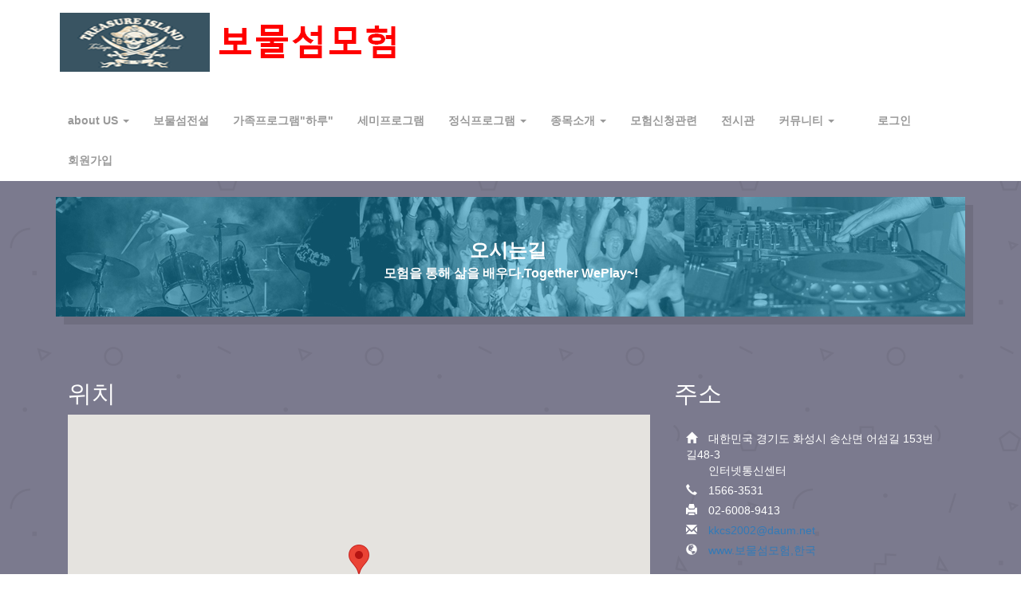

--- FILE ---
content_type: text/html; charset=utf-8
request_url: http://xn--v52bpk37bqzhbm5a.xn--3e0b707e/mod/contact_location.html
body_size: 27160
content:

<!DOCTYPE html>
<html lang="ko">
<head>
<meta charset="UTF-8">
<meta name="robots" content="ALL"> 
<meta http-equiv="Content-Type" content="text/html; charset=UTF-8">
<meta http-equiv="X-UA-Compatible" content="IE=edge" />
<meta name="description" content="000">
<meta name="author" content="000.com">
<meta name="content-language" content="ko">
<meta name="keywords" content="">
<meta name="viewport" content="width=device-width, initial-scale=1.0">
<meta property="og:title" content=""/>
<meta property="og:type" content=""/>
<meta property="og:url" content=""/>
<meta property="og:description" content=""/>
<meta property="og:image" content=""/>

<!-- link canonical -->
<link rel="canonical" href="" />
<!-- title -->
<title>bootstrap theme</title>
<!-- stylesheet -->
<link href='http://fonts.googleapis.com/css?family=Open+Sans+Condensed:300' rel='stylesheet' type='text/css'>
<link href='http://fonts.googleapis.com/css?family=Open+Sans:400italic,400,600italic,600' rel='stylesheet' type='text/css'>
<!-- bootstrap Latest compiled and minified CSS -->
<link rel="stylesheet" href="https://maxcdn.bootstrapcdn.com/bootstrap/3.3.7/css/bootstrap.min.css">
<!-- bootstrap Optional theme -->
<link rel="stylesheet" href="https://maxcdn.bootstrapcdn.com/bootstrap/3.3.7/css/bootstrap-theme.min.css">
<link href="//maxcdn.bootstrapcdn.com/font-awesome/4.4.0/css/font-awesome.min.css" rel="stylesheet">

<!-- Latest compiled and minified CSS -->
<link rel="stylesheet" href="/css/jasny-bootstrap.min.css">
<link rel="stylesheet" href="/css/flexslider.css" type="text/css">
<!-- Favicon -->

<link type="text/css" media="all" rel="stylesheet" href="/css/jquery.tosrus.all.css" />
<link type="text/css" media="all" rel="stylesheet" href="/css/slick.css" />
<link type="text/css" media="all" rel="stylesheet" href="/css/owl.carousel.css" />
<link href="/css/bootstrap-datetimepicker.min.css" rel="stylesheet">
<link type="text/css" rel="stylesheet" href="/css/plugins/slide-in-panel/style.css" />
<script type="text/javascript" src="/js/HuskyEZCreator.js" charset="utf-8"></script>
<link rel="stylesheet" href="/css/custom.css">
<link rel="stylesheet" href="/theme/d/custom.css">
<link rel="stylesheet" href="/skin/custom.css">

<!-- HTML5 shim and Respond.js IE8 support of HTML5 elements and media queries -->
<!--[if lt IE 9]>
<script src="/js/html5shiv.js"></script>
<script src="/js/respond.min.js"></script>
<![endif]-->

<!-- Javascript files -->		

<!--CDN-->
<!-- jQuery -->
<script src="//ajax.googleapis.com/ajax/libs/jquery/1.11.0/jquery.min.js"></script>
<script src="//ajax.googleapis.com/ajax/libs/jqueryui/1.10.4/jquery-ui.min.js"></script>
<!-- BOOTSTRAP Latest compiled and minified JavaScript -->
<script src="https://maxcdn.bootstrapcdn.com/bootstrap/3.3.7/js/bootstrap.min.js"></script>
<!-- for dragging/swiping/pinching, include hammer.js -->
<script type="text/javascript" src="/js/hammer.min.js"></script>
<!-- for scaling UI buttons (for wide websites on small screens), include FlameViewportScale -->
<script type="text/javascript" language="javascript" src="/js/FlameViewportScale.js"></script>
<script type="text/javascript" src="//code.jquery.com/jquery-migrate-1.2.1.min.js"></script>

<script type="text/javascript" charset="utf-8" src="/js/owl.carousel.min.js"></script> 
<script type="text/javascript" charset="utf-8" src="/js/slick.min.js"></script>
<!-- include Tos "R"Us -->
<script type="text/javascript" language="javascript" src="/js/jquery.tosrus.min.all.js"></script>
<!-- webfont -->
<script src="//ajax.googleapis.com/ajax/libs/webfont/1.5.0/webfont.js"></script>
<script type="text/javascript" charset="utf-8" src="/js/bootstrap-datetimepicker.min.js"></script>
<!--에디터-->
<script src="/js/jasny-bootstrap.min.js"></script>
<script src="/js/summernote.min.js"></script>
<link rel="stylesheet" href="/css/summernote.css" type="text/css">
<!--에디터-->

<script type="text/javascript" src="/js/all.js" charset="utf-8"></script>

<script src="/theme/d/custom.js"></script>
<script type="text/javascript">
$(document).ready(function(){
	$('.uneven').slick({
        dots: true,
        speed: 300,
        slidesToShow: 4,
        slidesToScroll: 4,
		slide : 'div'
    });
	$(".slick-track").prop("id","freewall");
	$('.slick-slide').click(function(){
		$('.slider a[data-no="'+$(this).attr('data-no')+'"]').click();
	});
});
</script>
<!--/******************************************************플렉스 슬라이더**********************************************/-->
<script type="text/javascript">
$('#myTab a').click(function (e) {
  e.preventDefault()
  $(this).tab('show')
});
</script>

<script type="text/javascript">
  (function(i,s,o,g,r,a,m){i['GoogleAnalyticsObject']=r;i[r]=i[r]||function(){
  (i[r].q=i[r].q||[]).push(arguments)},i[r].l=1*new Date();a=s.createElement(o),
  m=s.getElementsByTagName(o)[0];a.async=1;a.src=g;m.parentNode.insertBefore(a,m)
  })(window,document,'script','//www.google-analytics.com/analytics.js','ga');

  ga('create', 'UA-52839620-1', 'auto');
  ga('send', 'pageview');

</script></head>
<body class="body-layout">
<!-- Logo & Navigation starts -->
<div class="navbar navbar-inverse navbar-static-top navbar-dh4" role="navigation">
    <div class="container">
		<div class="navbar-header">
			<button type="button" class="navbar-toggle" data-toggle="collapse" data-target=".navbar-collapse">
			<span class="sr-only">Toggle navigation</span>
			<span class="icon-bar"></span>
			<span class="icon-bar"></span>
			<span class="icon-bar"></span>
			</button>
			<a class="navbar-brand" href="/"><img alt="LOGO" src="/skin/img/logo/logo_201805051525467374.png" class="img-responsive"></a>
		</div>
		<div class="collapse navbar-collapse">
			<ul class="nav navbar-nav navbar-right">
			<li id='m-13' class='dropdown'>
<a href='#' target='_self' class='m-13 dropdown-toggle' data-toggle='dropdown'>about US <b class='caret'></b></a>
<ul class='dropdown-menu m-13_sub'>
<li class='sub_link'><a href='/skin/page/tiintroduce.html' target='_self' class='m-13' >보물섬모험소개</a></li>
<li class='sub_link'><a href='/skin/page/nadrihistory.html' target='_self' class='m-13' >회사안내</a></li>
<li class='sub_link'><a href='/skin/page/facilities.html' target='_self' class='m-13' >시설</a></li>
</ul>
</li>
<li id='m-1'><a href='/skin/page/legend.html' target='_self' class='m-1' >보물섬전설</a></li>
<li id='m-16'><a href='/skin/page/aday.html' target='_self' class='m-16' >가족프로그램"하루"</a></li>
<li id='m-14'><a href='/skin/page/semi.html' target='_self' class='m-14' >세미프로그램</a></li>
<li id='m-4' class='dropdown'>
<a href='#' target='_self' class='m-4 dropdown-toggle' data-toggle='dropdown'>정식프로그램 <b class='caret'></b></a>
<ul class='dropdown-menu m-4_sub'>
<li class='sub_link'><a href='/skin/page/stepone.html' target='_self' class='m-4' >스텝1(첫번째단계)</a></li>
<li class='sub_link'><a href='/skin/page/steptwo.html' target='_self' class='m-4' >스텝2(두번째단계)</a></li>
<li class='sub_link'><a href='/skin/page/lastmission.html' target='_self' class='m-4' >라스트미션(세번째단계)</a></li>
</ul>
</li>
<li id='m-5' class='dropdown'>
<a href='#' target='_self' class='m-5 dropdown-toggle' data-toggle='dropdown'>종목소개 <b class='caret'></b></a>
<ul class='dropdown-menu m-5_sub'>
<li class='sub_link'><a href='/skin/page/physical.html' target='_self' class='m-5' >기초체력</a></li>
<li class='sub_link'><a href='/skin/page/survival.html' target='_self' class='m-5' >생존법</a></li>
</ul>
</li>
<li id='m-10'><a href='/skin/page/request.html' target='_self' class='m-10' >모험신청관련</a></li>
<li id='m-15'><a href='/skin/page/exhibithall.html' target='_self' class='m-15' >전시관</a></li>
<li id='m-9' class='dropdown'>
<a href='#' target='_self' class='m-9 dropdown-toggle' data-toggle='dropdown'>커뮤니티 <b class='caret'></b></a>
<ul class='dropdown-menu m-9_sub'>
<li class='sub_link'><a href='/bbs/bbs/?bbs_no=5' target='_self' class='m-9' value='img_bbs_no=5'>공지사항</a></li>
<li class='sub_link'><a href='/mod/contact_mail.html' target='_self' class='m-9' >메일문의</a></li>
<li class='sub_link'><a href='/bbs/bbs/?bbs_no=4' target='_self' class='m-9' value='img_bbs_no=4'>블로그</a></li>
<li class='sub_link'><a href='/bbs/img_bbs/?img_bbs_no=1' target='_self' class='m-9' value='img_bbs_no=1'>갤러리</a></li>
<li class='sub_link'><a href='/mod/contact_location.html' target='_self' class='m-9' >오시는 길</a></li>
</ul>
</li>
			<li class="divider-vertical"></li>
			<li><a href='/login.php?rq_url=%2Fmod%2Fcontact_location.html'>로그인</a></li><li><a href='/join.php?rq_url=%2Fmod%2Fcontact_location.html'>회원가입</a></li>						</ul>
		</div>
    </div>
</div>
<div class="container sub-layout">
<!-- Menu End -->
<!-- Body -->
<script>
$(document).ready(function() {
    $("form").append('<input type="hidden" name="csrf_token" value="73b098fa7546ade350fb99080bbcbf264a651e06285d5366192443a6a6013649"/>');
});
</script>
    
<!-- body header -->
<div class="contact-location-layout">
<br>
<div class="panel panel-default non-radius custom-title custom-back6 ">
  <div class="panel-body">
	<h3> <span class="font_color"><span> <strong>오시는길&nbsp;<br><small style="font-weight: bold;">모험을 통해 삶을 배우다.Together WePlay~!</small></strong></span> </span></h3>
  </div>
</div>
<br><br><!-- body header -->
 
<script src="https://maps.googleapis.com/maps/api/js?language=ko&key="></script>
<script type="text/javascript">
    function initialize() {
	// Googel map Latitude, Longitude
	var latlng = new google.maps.LatLng(37.243721, 126.652245);

	var myOptions = {
		zoom: 16,
		center: latlng,
		mapTypeId: google.maps.MapTypeId.ROADMAP
	};

	var map = new google.maps.Map(document.getElementById("map_canvas"), myOptions);

	var marker = new google.maps.Marker({
		position: latlng,
		map: map,
		title: "Location"
	});

	// Create Map
	geocoder = new google.maps.Geocoder();
	geocoder.geocode({'latLng': latlng}, function(results, status) {
		if (status == google.maps.GeocoderStatus.OK) {
			if (results[0]) {
				var address_nm = results[0].formatted_address;
				document.getElementById('map_addr').innerHTML = address_nm;
			}
		}
	});
    }
$(window).load(function(){
    initialize();
});
</script>
<div class="col-sm-8">
        <h2>위치</h2>
        <div class="panel-body" id="map_canvas" style="width:100%; height:400px"></div>
        <div class="panel-footer" id="map_addr"></div>
</div>
<div class="col-sm-4">
        <h2>주소</h2>
        <div class="panel-body contact">
                <p><i class="glyphicon glyphicon-home"></i> 대한민국 경기도 화성시 송산면 어섬길 153번길48-3<br/>&nbsp;&nbsp;&nbsp;&nbsp;&nbsp;&nbsp;&nbsp;인터넷통신센터</p>
                <p><i class="glyphicon glyphicon-earphone"></i> 1566-3531</p>
                <p><i class="glyphicon glyphicon-print"></i> 02-6008-9413</p>
                <p><i class="glyphicon glyphicon-envelope"></i> <a href="mailto:kkcs2002@daum.net">kkcs2002@daum.net</a></p>
                <p><i class="glyphicon glyphicon-globe"></i> <a href="http://www.보물섬모험,한국">www.보물섬모험,한국</a></p>
        </div>
</div>
<style>
.contact .glyphicon {
	margin-right: 10px;
}
</style>
<p>&nbsp;</p><script src="/js/plugin/jquery.validate.js"></script>
<script type="text/javascript">
$(function() {
	$("#mailForm").validate();
});
</script>
</div>

</div><!-- Modal -->
<div class="modal" id="img_sum_modal" tabindex="-1" aria-hidden="true" style="display: none;">

                <input type="hidden" class="now_img" value="1">
        <div id="" class="modal-content_img_view" style="width:100%;background-color:#000000;margin:0">
            <center>
                <input type="hidden" class="img_bbs_no">
                <!-- Slide Image -->
                <table class="images_sum_main_table" style="background-color:#FFFFFF;text-align: center">
                    <tr>
                        <td>
                            <img class="images_sum_main" src="" style="margin:4px 10px" alt="main images">
                            <br>
                            <table width="100%"><tr><td width="50%"></td><td><a class="pre_img" href="#" style="color:#000000;"><span class="glyphicon glyphicon-chevron-left"></span></a></td>
			    <td><a class="" href="#" data-dismiss="modal" style="color:#000000;"><span class="glyphicon glyphicon-remove-sign btn-lg"></span></a></td>
			    <td><a class="next_img" href="#"><span class="glyphicon glyphicon-chevron-right" style="color:#000000;"></span></a></td><td width="50%"></td></tr></table>
                        </td>
                    </tr>
                </table>
            </center>


                <a class="carousel-control left pre_img" href="#"><span class="glyphicon glyphicon-chevron-left"></span></a>
                <a class="carousel-control right next_img" href="#"><span class="glyphicon glyphicon-chevron-right"></span></a>

               
    </div>
</div>
<!-- Modal -->
<script type="text/javascript">
    $(".dh-front-gallery .col-md-3 a.thumbnail").height($(".dh-front-gallery .col-md-3 a.thumbnail").width()*0.7);
    $(".pull-center.dh-popup").css("left",($(window).width()-$(".pull-center.dh-popup").width())/2);
    $(window).resize(function(){
    $(".dh-front-gallery .col-md-3 a.thumbnail").height($(".dh-front-gallery .col-md-3 a.thumbnail").width()*0.7);
	$(".pull-center.dh-popup").css("left",($(window).width()-$(".pull-center.dh-popup").width())/2);
    });
    
    $(".intro-widgetbox .col-xs-3 a.thumbnail").height($(".intro-widgetbox .col-xs-3 a.thumbnail").width()*0.7);
    $(".pull-center.dh-popup").css("left",($(window).width()-$(".pull-center.dh-popup").width())/2);
    $(window).resize(function(){
    $(".intro-widgetbox .col-xs-3 a.thumbnail").height($(".intro-widgetbox .col-xs-3 a.thumbnail").width()*0.7);
	$(".pull-center.dh-popup").css("left",($(window).width()-$(".pull-center.dh-popup").width())/2);
    });

	function sendFile(file,editor,welEditable) {
	    data = new FormData();
	    data.append("file", file);
	    $.ajax({
		data: data,
		type: "POST",
		url: "/saveimage.php",
		cache: false,
		contentType: false,
		processData: false,
		success: function(url) {
			editor.insertImage(welEditable, url);
		}
	    });
	}

    $.ajax({
		type: "get",
		url: "/imggallery.php",
		data: "img_bbs_no=4&page_no="+$(".now_page").val(),
		success: function(msg){
				$(".images_sum").html(msg);
		}
	});
    $(".pre_page").click(function(){
        if($(".now_page").val()!=1){
            var im_page_no = $(".now_page").val();
            im_page_no--;
            $(".now_page").val(im_page_no);
            $.ajax({
                type: "get",
                url: "/imggallery.php",
                data: "img_bbs_no=4&page_no="+$(".now_page").val(),
                success: function(msg){
                        $(".images_sum").html(msg);
                }
            });
        }
    });
    $(".next_page").click(function(){
        var im_page_no = $(".now_page").val();
        im_page_no++;
        $(".now_page").val(im_page_no);
        $.ajax({
            type: "get",
            url: "/imggallery.php",
            data: "img_bbs_no=4&page_no="+$(".now_page").val(),
            success: function(msg){
                    $(".images_sum").html(msg);
            }
        });
    });
    
    
    
    $(".pre_img").click(function(){
        var im_page_no = $(".now_img").val();
        im_page_no--;
        $(".now_page").val(im_page_no);
        $.ajax({
            type: "get",
            url: "/imggallery.php",
            data: "img_bbs_no="+$(".img_bbs_no").val()+"&mode=pre&img_no="+$(".now_img").val()+"&page_no="+$(".now_page").val(),
            success: function(msg){
                
                $(".pre_img").css("display","none");
                $(".next_img").css("display","none");
                var msg_arr = msg.split("as12gf");
                $(".images_sum_main").attr("src",msg_arr[1]);
                $(".now_img").val(msg_arr[0]);
                $(".images_sum_main").css("height","");
                $(".images_sum_main").css("width","");
                if($(".images_sum_main").height()*$(window).width()>=$(".images_sum_main").width()*$(window).height()){
                    $(".images_sum_main").css("height",$(window).height()-20);
                }else{
                    $(".images_sum_main").css("width",$(window).width()-60);
                }
                $(".images_sum_main_table").css("margin-top",($(".modal-content_img_view").height()-$(".images_sum_main").height()-40)/2+"px");
                $(".pre_img").css("display","block");
                $(".next_img").css("display","block");

            }
        });
    });
    $(".next_img").click(function(){
        var im_page_no = $(".now_img").val();
        im_page_no++;
        $(".now_page").val(im_page_no);
        $.ajax({
            type: "get",
            url: "/imggallery.php",
            data: "img_bbs_no="+$(".img_bbs_no").val()+"&mode=next&img_no="+$(".now_img").val()+"&page_no="+$(".now_page").val(),
            success: function(msg){
                $(".pre_img").css("display","none");
                $(".next_img").css("display","none");
                var msg_arr = msg.split("as12gf");
                $(".images_sum_main").attr("src",msg_arr[1]);
                $(".now_img").val(msg_arr[0]);
                $(".images_sum_main").css("height","");
                $(".images_sum_main").css("width","");
                if($(".images_sum_main").height()*$(window).width()>=$(".images_sum_main").width()*$(window).height()){
                    $(".images_sum_main").css("height",$(window).height()-20);
                }else{
                    $(".images_sum_main").css("width",$(window).width()-60);
                }
                $(".images_sum_main_table").css("margin-top",($(".modal-content_img_view").height()-$(".images_sum_main").height()-40)/2+"px");
                $(".pre_img").css("display","block");
                $(".next_img").css("display","block");
            }
        });
    });

    
    
    
    function ch_main_img(img_bbs_no,data_no,src){
        $(".images_sum_main").css("max-height",$(window).height()-50);
        $(".modal-content_img_view").css("height",$(window).height());
        $(".pre_img").css("display","none");
        $(".next_img").css("display","none");
        if(data_no==$(".first_img").val()){
            $(".pre_img").css("display","none");
        }
        $(".img_bbs_no").val(img_bbs_no);
        $(".now_img").val(data_no);
        $(".images_sum_main").attr("src",src);
        $("#img_sum_modal").show();
        $(".images_sum_main").css("height","");
        $(".images_sum_main").css("width","");
        if($(".images_sum_main").height()*$(window).width()>=$(".images_sum_main").width()*$(window).height()){
            $(".images_sum_main").css("height",$(window).height()-20);
        }else{
            $(".images_sum_main").css("width",$(window).width()-60);
        }
        $(".images_sum_main_table").css("margin-top",($(".modal-content_img_view").height()-$(".images_sum_main").height()-40)/2+"px");
        $(".pre_img").css("display","block");
        $(".next_img").css("display","block");
    }

    
    $(window).resize(function(){
        $(".images_sum_main").css("height","");
        $(".images_sum_main").css("width","");
        if($(".images_sum_main").height()*$(window).width()>=$(".images_sum_main").width()*$(window).height()){
            $(".images_sum_main").css("height",$(window).height()-20);
        }else{
            $(".images_sum_main").css("width",$(window).width()-40);
        }
        $(".images_sum_main_table").css("margin-top",($(".modal-content_img_view").height()-$(".images_sum_main").height()-40)/2+"px");
        $(".images_sum_main").css("max-height",$(window).height()-60);
        $(".modal-content_img_view").css("height",$(window).height());
    });

</script>


<script type="text/javascript" language="javascript">

	$(window).load(function(){
		setTimeout(function(){
			$(".uneven div div div").height($(".uneven div div div").width()*0.7);
			$(".slick-list.draggable").height($(".uneven div div div").height+2);
			$(".slick-track").height($(".uneven div div div").width()*0.7);
		},300);
    });

    $(window).resize(function(){
		$(".uneven div div div").height($(".uneven div div div").width()*0.7);
		$(".slick-list.draggable").height($(".uneven div div div").height+2);
		$(".slick-track").height($(".uneven div div div").width()*0.7);
    });


//jQuery(function( $ ) {
	$(document).ready(function(){
    $('#freewall a').tosrus({
		caption    : {
			add        : true
		},
		slides    : {
			load        : 'near-visible'
		},
		wrapper    : {
		   classes    : "img-border"
		},
		infinite : true,
	});
    
});
</script></div>
<div class="container footer-social-layout">
	<div class="row">
    <div class="col-lg-12 text-center warning socialArea">
        <a href="#" target="_blank"><button class="btn btn-link"><img src="/img/facebook.png" height="30px" alt="facebook" title="facebook"></button></a>        <a href="https://www.instagram.com/bomulseom3/" target="_blank"><button class="btn btn-link"><img src="/img/google+.png" height="30px" alt="google+" title="google+"></button></a>                <!--<a href="#" target="_blank"><button class="btn btn-link"><img src="/img/kakaotalk.jpg" height="30px" alt="kakaotalk" title="kakaotalk"></button></a>-->
        <a href="#" target="_blank"><button class="btn btn-link"><img src="/img/kastory.png" height="30px" alt="kakaostory" title="kakaostory"></button></a>                                    </div>
</div>
		</div>
</div>
</div>


	<!--사이트맵 v4-->
    <div class='panel-group sitemap4-toggle' id='accordionsitemap1'>
      <div class='panel panel-default'>
	<div class='panel-heading'>
	  <h4 class='panel-title'>
	    <a class='accordion-toggle' href='#collapseOne' data-toggle='collapse' data-parent='#accordionsitemap1' style='display:block'>
	      <i class='fa fa-share-alt'></i> SITE MAP
	    </a>
	  </h4>
	</div>
	<div class='panel-collapse collapse' id='collapseOne'>
	  <div class='panel-body'>
    <div class='menu row sitemap4'>
		<div class='menu-category list-group'>
<div class='menu-category-name list-group-item sitemap4-title'><a href='#' target='_self' class='m-13'>about US</a></div>
<a href='/skin/page/tiintroduce.html' target='_self' class='m-13 menu-item list-group-item sitemap4-list' '> 보물섬모험소개 </a>
<a href='/skin/page/nadrihistory.html' target='_self' class='m-13 menu-item list-group-item sitemap4-list' '> 회사안내 </a>
<a href='/skin/page/facilities.html' target='_self' class='m-13 menu-item list-group-item sitemap4-list' '> 시설 </a>
</div>
<div class='menu-category list-group'><div class='menu-category-name list-group-item sitemap4-title'><a href='/skin/page/legend.html' target='_self' class='m-1'>보물섬전설</a></div></div>
<div class='menu-category list-group'><div class='menu-category-name list-group-item sitemap4-title'><a href='/skin/page/aday.html' target='_self' class='m-16'>가족프로그램"하루"</a></div></div>
<div class='menu-category list-group'><div class='menu-category-name list-group-item sitemap4-title'><a href='/skin/page/semi.html' target='_self' class='m-14'>세미프로그램</a></div></div>
<div class='menu-category list-group'>
<div class='menu-category-name list-group-item sitemap4-title'><a href='#' target='_self' class='m-4'>정식프로그램</a></div>
<a href='/skin/page/stepone.html' target='_self' class='m-4 menu-item list-group-item sitemap4-list' '> 스텝1(첫번째단계) </a>
<a href='/skin/page/steptwo.html' target='_self' class='m-4 menu-item list-group-item sitemap4-list' '> 스텝2(두번째단계) </a>
<a href='/skin/page/lastmission.html' target='_self' class='m-4 menu-item list-group-item sitemap4-list' '> 라스트미션(세번째단계) </a>
</div>
<div class='menu-category list-group'>
<div class='menu-category-name list-group-item sitemap4-title'><a href='#' target='_self' class='m-5'>종목소개</a></div>
<a href='/skin/page/physical.html' target='_self' class='m-5 menu-item list-group-item sitemap4-list' '> 기초체력 </a>
<a href='/skin/page/survival.html' target='_self' class='m-5 menu-item list-group-item sitemap4-list' '> 생존법 </a>
</div>
<div class='menu-category list-group'><div class='menu-category-name list-group-item sitemap4-title'><a href='/skin/page/request.html' target='_self' class='m-10'>모험신청관련</a></div></div>
<div class='menu-category list-group'><div class='menu-category-name list-group-item sitemap4-title'><a href='/skin/page/exhibithall.html' target='_self' class='m-15'>전시관</a></div></div>
<div class='menu-category list-group'>
<div class='menu-category-name list-group-item sitemap4-title'><a href='#' target='_self' class='m-9'>커뮤니티</a></div>
<a href='/bbs/bbs/?bbs_no=5' target='_self' class='m-9 menu-item list-group-item sitemap4-list' value='img_bbs_no=5''> 공지사항 </a>
<a href='/mod/contact_mail.html' target='_self' class='m-9 menu-item list-group-item sitemap4-list' '> 메일문의 </a>
<a href='/bbs/bbs/?bbs_no=4' target='_self' class='m-9 menu-item list-group-item sitemap4-list' value='img_bbs_no=4''> 블로그 </a>
<a href='/bbs/img_bbs/?img_bbs_no=1' target='_self' class='m-9 menu-item list-group-item sitemap4-list' value='img_bbs_no=1''> 갤러리 </a>
<a href='/mod/contact_location.html' target='_self' class='m-9 menu-item list-group-item sitemap4-list' '> 오시는 길 </a>
</div>
    </div>

	</div>
      </div>

    </div>
    </div>

    <!--사이트맵 v4 END-->
	</div></div></div>
<!-- Body End -->

</div>
<!-- Footer -->
<div style="margin:10px 0;"></div>

<div class="footer_copy">
    <div class="col-lg-12 text-center">
    <p>Copyright(c) 2018 <strong>보물섬모험.한국</strong><br>
나들이정보 Company Inc. T1566-3531 F:02- 6008-9413 이메일 kkcs2002@daum.net,</p>
회사명:나들이정보 ,사업자 : 134-28-87401, 통신판매업신고 : 제2013-경기안산-0446<br>     powered by <strong>나들이정보</strong>    </div>
</div>
<!-- Javascript files -->
		
<!-- Dropdown menu -->
<script src="/js/ddlevelsmenu.js"></script>
<!-- CaroFredSel -->
<script src="/js/jquery.carouFredSel-6.2.1-packed.js"></script> 
<!-- Countdown -->
<script src="/js/jquery.countdown.min.js"></script>      
<!-- Filter for support page -->
<script src="/js/filter.js"></script>
<!-- Isotope -->
<script src="/js/isotope.js"></script>
<!-- HTML5 shim and Respond.js IE8 support of HTML5 elements and media queries -->
<!--[if lt IE 9]>
<script src="/bs/assets/js/html5shiv.js"></script>
<script src="/bs/assets/js/respond.min.js"></script>
<![endif]-->

<!-- JavaScript -->
</body>
</html>

--- FILE ---
content_type: text/css
request_url: http://xn--v52bpk37bqzhbm5a.xn--3e0b707e/css/plugins/slide-in-panel/style.css
body_size: 7907
content:
/* -------------------------------- 

Primary style

-------------------------------- */
.cd-panel *::after, .cd-panel *::before {
  -webkit-box-sizing: border-box;
  -moz-box-sizing: border-box;
  box-sizing: border-box;
  content: '';
}
.cd-panel *::after, .cd-panel *::before {
    content: '';
}
/* -------------------------------- 

Main components 

-------------------------------- */

.cd-main-content {
  text-align: center;
}
.cd-main-content h1 {
  font-size: 20px;
  font-size: 1.25rem;
  color: #64788c;
  padding: 4em 0;
}
.cd-main-content .cd-btn {
  position: relative;
  display: inline-block;
  font-weight: bold;
}
.no-touch .cd-main-content {
  box-shadow: inset 0 1px 0 rgba(255, 255, 255, 0.5), 0 0 20px rgba(0, 0, 0, 0.3);
}
@media only screen and (min-width: 1170px) {
  .cd-main-content h1 {
    font-size: 32px;
    font-size: 2rem;
  }
}

.cd-panel {
  position: fixed;
  top: 0;
  left: 0;
  height: 100%;
  width: 100%;
  visibility: hidden;
  -webkit-transition: visibility 0s 0.6s;
  -moz-transition: visibility 0s 0.6s;
  transition: visibility 0s 0.6s;
}
.cd-panel::after {
  /* overlay layer */
  position: absolute;
  top: 0;
  left: 0;
  width: 100%;
  height: 100%;
  background: transparent;
  cursor: pointer;
  -webkit-transition: background 0.3s 0.3s;
  -moz-transition: background 0.3s 0.3s;
  transition: background 0.3s 0.3s;
}
.cd-panel.is-visible {
  visibility: visible;
  -webkit-transition: visibility 0s 0s;
  -moz-transition: visibility 0s 0s;
  transition: visibility 0s 0s;
}
.cd-panel.is-visible::after {
  background: rgba(0, 0, 0, 0.6);
  -webkit-transition: background 0.3s 0s;
  -moz-transition: background 0.3s 0s;
  transition: background 0.3s 0s;
}
.cd-panel.is-visible .cd-panel-close::before {
  -webkit-animation: cd-close-1 0.6s 0.3s;
  -moz-animation: cd-close-1 0.6s 0.3s;
  animation: cd-close-1 0.6s 0.3s;
}
.cd-panel.is-visible .cd-panel-close::after {
  -webkit-animation: cd-close-2 0.6s 0.3s;
  -moz-animation: cd-close-2 0.6s 0.3s;
  animation: cd-close-2 0.6s 0.3s;
}

@-webkit-keyframes cd-close-1 {
  0%, 50% {
    -webkit-transform: rotate(0);
  }
  100% {
    -webkit-transform: rotate(45deg);
  }
}
@-moz-keyframes cd-close-1 {
  0%, 50% {
    -moz-transform: rotate(0);
  }
  100% {
    -moz-transform: rotate(45deg);
  }
}
@keyframes cd-close-1 {
  0%, 50% {
    -webkit-transform: rotate(0);
    -moz-transform: rotate(0);
    -ms-transform: rotate(0);
    -o-transform: rotate(0);
    transform: rotate(0);
  }
  100% {
    -webkit-transform: rotate(45deg);
    -moz-transform: rotate(45deg);
    -ms-transform: rotate(45deg);
    -o-transform: rotate(45deg);
    transform: rotate(45deg);
  }
}
@-webkit-keyframes cd-close-2 {
  0%, 50% {
    -webkit-transform: rotate(0);
  }
  100% {
    -webkit-transform: rotate(-45deg);
  }
}
@-moz-keyframes cd-close-2 {
  0%, 50% {
    -moz-transform: rotate(0);
  }
  100% {
    -moz-transform: rotate(-45deg);
  }
}
@keyframes cd-close-2 {
  0%, 50% {
    -webkit-transform: rotate(0);
    -moz-transform: rotate(0);
    -ms-transform: rotate(0);
    -o-transform: rotate(0);
    transform: rotate(0);
  }
  100% {
    -webkit-transform: rotate(-45deg);
    -moz-transform: rotate(-45deg);
    -ms-transform: rotate(-45deg);
    -o-transform: rotate(-45deg);
    transform: rotate(-45deg);
  }
}
.cd-panel-header {
  position: fixed;
  width: 90%;
  height: 50px;
  line-height: 50px;
  background: rgba(255, 255, 255, 0.96);
  z-index: 2;
  box-shadow: 0 1px 1px rgba(0, 0, 0, 0.08);
  -webkit-transition: top 0.3s 0s;
  -moz-transition: top 0.3s 0s;
  transition: top 0.3s 0s;
}
.cd-panel-header h1 {
  font-weight: bold;
  color: #89ba2c;
  padding-left: 5%;
}
.from-right .cd-panel-header, .from-left .cd-panel-header {
  top: -50px;
}
.from-right .cd-panel-header {
  right: 0;
}
.from-left .cd-panel-header {
  left: 0;
}
.is-visible .cd-panel-header {
  top: 0;
  -webkit-transition: top 0.3s 0.3s;
  -moz-transition: top 0.3s 0.3s;
  transition: top 0.3s 0.3s;
}
@media only screen and (min-width: 768px) {
  .cd-panel-header {
    width: 70%;
  }
}
@media only screen and (min-width: 1170px) {
  .cd-panel-header {
    width: 50%;
  }
}

.cd-panel-close {
  position: absolute;
  top: 0;
  right: 0;
  height: 100%;
  width: 60px;
  /* image replacement */
  display: inline-block;
  overflow: hidden;
  text-indent: 100%;
  white-space: nowrap;
}
.cd-panel-close::before, .cd-panel-close::after {
  /* close icon created in CSS */
  position: absolute;
  top: 22px;
  left: 20px;
  height: 3px;
  width: 20px;
  background-color: #424f5c;
  /* this fixes a bug where pseudo elements are slighty off position */
  -webkit-backface-visibility: hidden;
  backface-visibility: hidden;
}
.cd-panel-close::before {
  -webkit-transform: rotate(45deg);
  -moz-transform: rotate(45deg);
  -ms-transform: rotate(45deg);
  -o-transform: rotate(45deg);
  transform: rotate(45deg);
}
.cd-panel-close::after {
  -webkit-transform: rotate(-45deg);
  -moz-transform: rotate(-45deg);
  -ms-transform: rotate(-45deg);
  -o-transform: rotate(-45deg);
  transform: rotate(-45deg);
}
.no-touch .cd-panel-close:hover {
  background-color: #424f5c;
}
.no-touch .cd-panel-close:hover::before, .no-touch .cd-panel-close:hover::after {
  background-color: #ffffff;
  -webkit-transition-property: -webkit-transform;
  -moz-transition-property: -moz-transform;
  transition-property: transform;
  -webkit-transition-duration: 0.3s;
  -moz-transition-duration: 0.3s;
  transition-duration: 0.3s;
}
.no-touch .cd-panel-close:hover::before {
  -webkit-transform: rotate(220deg);
  -moz-transform: rotate(220deg);
  -ms-transform: rotate(220deg);
  -o-transform: rotate(220deg);
  transform: rotate(220deg);
}
.no-touch .cd-panel-close:hover::after {
  -webkit-transform: rotate(135deg);
  -moz-transform: rotate(135deg);
  -ms-transform: rotate(135deg);
  -o-transform: rotate(135deg);
  transform: rotate(135deg);
}

.cd-panel-container {
  position: fixed;
  width: 90%;
  height: 100%;
  top: 0;
  background: #dbe2e9;
  z-index: 1;
  -webkit-transition-property: -webkit-transform;
  -moz-transition-property: -moz-transform;
  transition-property: transform;
  -webkit-transition-duration: 0.3s;
  -moz-transition-duration: 0.3s;
  transition-duration: 0.3s;
  -webkit-transition-delay: 0.3s;
  -moz-transition-delay: 0.3s;
  transition-delay: 0.3s;
}
.from-right .cd-panel-container {
  right: 0;
  -webkit-transform: translate3d(100%, 0, 0);
  -moz-transform: translate3d(100%, 0, 0);
  -ms-transform: translate3d(100%, 0, 0);
  -o-transform: translate3d(100%, 0, 0);
  transform: translate3d(100%, 0, 0);
}
.from-left .cd-panel-container {
  left: 0;
  -webkit-transform: translate3d(-100%, 0, 0);
  -moz-transform: translate3d(-100%, 0, 0);
  -ms-transform: translate3d(-100%, 0, 0);
  -o-transform: translate3d(-100%, 0, 0);
  transform: translate3d(-100%, 0, 0);
}
.is-visible .cd-panel-container {
  -webkit-transform: translate3d(0, 0, 0);
  -moz-transform: translate3d(0, 0, 0);
  -ms-transform: translate3d(0, 0, 0);
  -o-transform: translate3d(0, 0, 0);
  transform: translate3d(0, 0, 0);
  -webkit-transition-delay: 0s;
  -moz-transition-delay: 0s;
  transition-delay: 0s;
}
@media only screen and (min-width: 768px) {
  .cd-panel-container {
    width: 70%;
  }
}
@media only screen and (min-width: 1170px) {
  .cd-panel-container {
    width: 50%;
  }
}

.cd-panel-content {
  position: absolute;
  top: 0;
  left: 0;
  width: 100%;
  height: 100%;
  padding: 70px 5%;
  overflow: auto;
  /* smooth scrolling on touch devices */
  -webkit-overflow-scrolling: touch;
}
.cd-panel-content p {
  font-size: 14px;
  font-size: 0.875rem;
  color: #424f5c;
  line-height: 1.4;
  margin: 2em 0;
}
.cd-panel-content p:first-of-type {
  margin-top: 0;
}
@media only screen and (min-width: 768px) {
  .cd-panel-content p {
    font-size: 16px;
    font-size: 1rem;
    line-height: 1.6;
  }
}


--- FILE ---
content_type: text/css
request_url: http://xn--v52bpk37bqzhbm5a.xn--3e0b707e/theme/d/custom.css
body_size: 1024
content:
/************모바일일경우 슬라이드 폰트사이즈 줄임*************/
@media screen and (max-width:768px) {

.flex-caption>.intro-text{font-size:0.8em;}
.flex-caption>.intro-title{display:none;}
  }

/************모바일일경우 슬라이드 폰트사이즈 줄임 END*************/
.flexslider{
    border:0;
}

/** 구글 번역기 일반 메뉴 **/

.google_translate_div {
    z-index: 100;
    border: none;
    min-height:0;
    height: auto;
    border-radius: 0px;
    right: 0px;
    left: 0px;
}
.google_translate_div > .container {
    height: auto;
    min-height: 36px;
    margin-top:5px;
    margin-bottom:5px;
}

.cancle_trans {
    height: 15px;
    width: 15px;
    margin: 5px;
    border:none;
    background-image:url('https://translate.googleapis.com/translate_static/img/te_ctrl3.gif');
    background-position:-28px 0px;
    display: none;
}
/** 구글 번역기 일반 메뉴 END **/

.navbar-brand {
    display: block;
    height: auto;
}

--- FILE ---
content_type: text/css
request_url: http://xn--v52bpk37bqzhbm5a.xn--3e0b707e/skin/custom.css
body_size: 7794
content:
body {background:url("/skin/img/bg_body.gif") repeat; font-family:"맑은 고딕","Malgun Gothic","Helvetica Neue", Helvetica, Arial, sans-serif !important;}
h1,h2,h3,h4,h5,h6 {font-family:"맑은 고딕","Malgun Gothic","Helvetica Neue", Helvetica, Arial, sans-serif !important; color:#fff;}
.navbar-inverse .divider-vertical {border-color:#fff;}
.navbar-inverse .navbar-toggle .icon-bar {background-color: #333;}
.navbar-inverse .navbar-toggle:hover, .navbar-inverse .navbar-toggle:focus {background:#fff;}
.bg_opacity1 {height:260px; background: rgba(229, 92, 176, 0.7);            
  filter:progid:DXImageTransform.Microsoft.gradient(startColorstr=#70e55cb0,endColorstr=#70e55cb0); zoom: 1;}
.bg_opacity2 {height:260px; background: rgba(189, 128, 52, 0.7);            
  filter:progid:DXImageTransform.Microsoft.gradient(startColorstr=#70bd8034,endColorstr=#70bd8034); zoom: 1;}
.bg_opacity1 a,.bg_opacity2 a {display:block; height:100%; }
.add_img1 {height:260px; padding:0 !important; background:url("/skin/img/bg_add_img1.png") no-repeat 50% 50%; background-size:cover;}
.add_img2 {height:260px; padding:0 !important; background:url("/skin/img/bg_add_img2.png") no-repeat 50% 50%; background-size:cover;}
.tit {display:block; padding-top:100px; font-size:28px; font-weight:800; color:#fff; text-align:center;}
.tit_tx {display:block; font-size:20px; color:#fff; text-align:center;}
.ico_ov {padding:0 !important; background:#ffffff; text-align:center;}
.ico_ov i {font-size:50px; color:#9d9da7;}
.ico_ov2 {background:#ececec;}
.ico_ov:hover {background:#2f2f38;}
.ico_ov:hover i {color:#fff;}
.ico_ov a {display:block; padding:28px 0;} 
.ico_ov p {margin-top:10px; color:#8a8a93;}

.sitemap4-toggle {margin:30px auto 30px;}
.navbar-inverse .navbar-nav > li > a:hover {color:#646373;}
.dropdown-menu > li > a:hover {background:#fff;} 
.navbar-nav {margin-top:15px;}
.intro-boardbox h4 {color:#fff; font-weight:800;}
.intro-boardbox h4 i {color:#fff;}
.flexslider {border:0; border-radius:0; background:none; box-shadow: 10px 10px 0px rgba(0,0,0,0.1); -moz-box-shadow: 10px 10px 0px rgba(0,0,0,0.1); -webkit-box-shadow: 10px 10px 0px rgba(0,0,0,0.1);}
.bg_shadow {overflow:hidden; box-shadow: 10px 10px 0px rgba(0,0,0,0.1); -moz-box-shadow: 10px 10px 0px rgba(0,0,0,0.1); -webkit-box-shadow: 10px 10px 0px rgba(0,0,0,0.1);}
.footer_copy p {margin:10px 0;}
.footer_copy .text-center {padding:0 0 10px 0 !important;}
.footer_copy .text-center > br {display:none;}
.navbar-inverse .navbar-nav>li>a {font-weight:800; text-shadow:none;}

.custom-back6 {background:url("/skin/img/bg_sub_top.jpg") no-repeat; border:none; box-shadow: 10px 10px 0px rgba(0,0,0,0.1); -moz-box-shadow: 10px 10px 0px rgba(0,0,0,0.1); -webkit-box-shadow: 10px 10px 0px rgba(0,0,0,0.1);}
.custom-back6 .panel-body {padding:34px 15px !important;}
.custom-back6 h3 {text-align:center;}
.custom-back6 h3 span strong,.custom-back6 h3 span strong small {color:#fff;}

.dh-front-blog>.col-md-4>.thumbnail,.dh-front-blog>.col-md-4>.thumbnail>a.blogthumb {border:none;}
.about_tit span {font-size:25px; font-weight:800; color:#ed6e28;}
.form-group label {color:#fff;}
.thumbs h5 {color:#292f33;}
.dh-board table td,.dh-board table a {color:#fff;}
.dh-board table td {background:none !important;}
.dhb-txt-box h5 em {color:#333;}

.contact p {color:#fff;}
.music_info {margin-bottom:15px;}
.music_info img {margin:0 auto; }
.info_tit p {color:#fff;}
.info_tit  .info_tx {font-size:35px; font-weight:800; color:#f6fb57; line-height:1.2;}
.info_tit  .info_tx1 {font-size:35px; font-weight:800; color:#fb59ea; line-height:1.2;}

.tb_program,.tb_program1 {border: 1px solid #ccc;}
.tb_program th {width:50%;}
.tb_program th,.tb_program td,.tb_program1 th,.tb_program1 td {color:#fff; background: rgba(238, 238, 238, 0.7);
filter: progid:DXImageTransform.Microsoft.gradient(startColorstr=#70eeeeee,endColorstr=#70eeeeee); zoom: 1;}
.tb_program td,.tb_program1 td  {border-bottom: 1px solid #ccc; background: rgba(255, 255, 255, 0.5); filter: progid:DXImageTransform.Microsoft.gradient(startColorstr=#50ffffff,endColorstr=#50ffffff); zoom: 1;}
.form-horizontal .col-md-1 {color:#fff;}
.fa.fa-calendar {color:#fff !important;}
.dh-board {color:#fff;}
.dh-board>.table-hover,.dh-view-box>.row>.page-header {border-top-color:#fff;}
.table-striped th {color:#000;}




/*================================ Basic CSS ===============================================*/
/*상단 메뉴 설정 시작*/
.navbar-inverse{
	background:#ffffff;     /*배경 색*/
	border-color:#ffffff;         /*테두리 색*/
	padding:0px 0px 0px 0px;      /*내부 여백*/
	margin:0px 0px 0px 0px;       /*외부 여백*/
}
/*상단 메뉴 설정 끝*/

/*상단 메뉴 로고 시작*/
.navbar-brand img {
	padding-top: 10px;
}
/*상단 메뉴 로고 끝*/

/* 상단 메인 메뉴 설정 시작*/
.navbar-inverse .navbar-nav > li > a{
	background-color:#fff;	      /*배경 색*/
	color:#999999;                /*텍스트 색*/
	font-size:14px;               /*텍스트 크기*/
	padding:15px 15px 15px 15px;  /*내부 여백*/
	margin:0px 0px 0px 0px;       /*외부 여백*/
}
/* 상단 메인 메뉴 설정 끝*/

/* 상단 서브 메뉴 설정 시작*/
.dropdown-menu > li > a{
	background-color:#ffffff;     /*배경 색*/
	color:#333333;                /*텍스트 색*/
	padding:0px 0px 0px 0px;      /*내부 여백*/
	margin:3px 20px 3px 20px;       /*외부 여백*/
	font-size:14px;
}
/* 상단 서브 메뉴 설정 끝*/

/* 하단 카피라이트 설정 시작*/
body > .navbar-fixed-bottom .text-center{
	background:#ffffff;           /*배경 색*/
	color:#999999;                /*텍스트 색*/
	font-size:14px;               /*텍스트 크기*/
	padding:0px 0px 0px 0px;      /*내부 여백*/
	margin:0px 0px 0px 0px;       /*외부 여백*/
	text-align:center;            /*텍스트 정렬*/
}
.footer_copy .text-center{
	background-color:#ffffff;     /*배경 색*/
	color:#999999;                /*텍스트 색*/
	font-size:14px;               /*텍스트 크기*/
	padding:0px 0px 0px 0px;      /*내부 여백*/
	margin:0px 0px 0px 0px;       /*외부 여백*/
	text-align:center;            /*텍스트 정렬*/
}
/* 하단 카피라이트 설정 끝*/

/*인트로 텍스트 설정 시작*/
h1.intro_span{
	background-color:none;        /*배경 색*/
	color:#ffffff;                /*텍스트 색*/
	font-size:36px;               /*텍스트 크기*/
	padding:0px 0px 0px 0px;      /*내부 여백*/
	margin:10px 10px 10px 10px;   /*외부 여백*/
}

p.intro_span{
	background-color:none;        /*배경 색*/
	color:#ffffff;                /*텍스트 색*/
	font-size:14px;               /*텍스트 크기*/
	padding:0px 0px 0px 0px;      /*내부 여백*/
	margin:10px 10px 10px 10px;   /*외부 여백*/
}

.flex-caption span.intro-title{
	background:none;        /*배경 색*/
	color:#ffffff;                /*텍스트 색*/
	font-size:36px;               /*텍스트 크기*/
	padding:0px 0px 0px 0px;      /*내부 여백*/
	margin:10px 10px 10px 10px;   /*외부 여백*/
}
.flex-caption span.intro-text{
	background:none;        /*배경 색*/
	color:#ffffff;                /*텍스트 색*/
	font-size:14px;               /*텍스트 크기*/
	padding:0px 0px 0px 0px;      /*내부 여백*/
	margin:10px 10px 10px 10px;   /*외부 여백*/
}
/*인트로 텍스트 설정 끝*/
/*================================ Basic CSS ===============================================*/
.navbar-inverse .navbar-nav > li > a:hover, .navbar-inverse .navbar-nav > li > a:focus {
    background-color: #fff;
    color: #333333;
}




















--- FILE ---
content_type: text/css
request_url: http://xn--v52bpk37bqzhbm5a.xn--3e0b707e/css/summernote.css
body_size: 13189
content:
@font-face{font-family:"summernote";font-style:normal;font-weight:normal;src:url("font/summernote.eot?546c01739436985e5a21a8cb325521f3");src:url("font/summernote.eot?#iefix") format("embedded-opentype"),url("font/summernote.woff?546c01739436985e5a21a8cb325521f3") format("woff"),url("font/summernote.ttf?546c01739436985e5a21a8cb325521f3") format("truetype")}[class^="note-icon-"]:before,[class*=" note-icon-"]:before{display:inline-block;font:normal normal normal 14px summernote;font-size:inherit;-webkit-font-smoothing:antialiased;text-decoration:inherit;text-rendering:auto;text-transform:none;vertical-align:middle;speak:none;-moz-osx-font-smoothing:grayscale}.note-icon-align-center:before{content:"\f101"}.note-icon-align-indent:before{content:"\f102"}.note-icon-align-justify:before{content:"\f103"}.note-icon-align-left:before{content:"\f104"}.note-icon-align-outdent:before{content:"\f105"}.note-icon-align-right:before{content:"\f106"}.note-icon-align:before{content:"\f107"}.note-icon-arrows-alt:before{content:"\f108"}.note-icon-bold:before{content:"\f109"}.note-icon-caret:before{content:"\f10a"}.note-icon-chain-broken:before{content:"\f10b"}.note-icon-circle:before{content:"\f10c"}.note-icon-close:before{content:"\f10d"}.note-icon-code:before{content:"\f10e"}.note-icon-eraser:before{content:"\f10f"}.note-icon-font:before{content:"\f110"}.note-icon-frame:before{content:"\f111"}.note-icon-italic:before{content:"\f112"}.note-icon-link:before{content:"\f113"}.note-icon-magic:before{content:"\f114"}.note-icon-menu-check:before{content:"\f115"}.note-icon-minus:before{content:"\f116"}.note-icon-orderedlist:before{content:"\f117"}.note-icon-pencil:before{content:"\f118"}.note-icon-picture:before{content:"\f119"}.note-icon-question:before{content:"\f11a"}.note-icon-redo:before{content:"\f11b"}.note-icon-special-character:before{content:"\f11c"}.note-icon-square:before{content:"\f11d"}.note-icon-strikethrough:before{content:"\f11e"}.note-icon-subscript:before{content:"\f11f"}.note-icon-summernote:before{content:"\f120"}.note-icon-superscript:before{content:"\f121"}.note-icon-table:before{content:"\f122"}.note-icon-text-height:before{content:"\f123"}.note-icon-trash:before{content:"\f124"}.note-icon-underline:before{content:"\f125"}.note-icon-undo:before{content:"\f126"}.note-icon-unorderedlist:before{content:"\f127"}.note-icon-video:before{content:"\f128"}.note-editor{position:relative}.note-editor .note-dropzone{position:absolute;z-index:100;display:none;color:#87cefa;background-color:white;opacity:.95}.note-editor .note-dropzone .note-dropzone-message{display:table-cell;font-size:28px;font-weight:bold;text-align:center;vertical-align:middle}.note-editor .note-dropzone.hover{color:#098ddf}.note-editor.dragover .note-dropzone{display:table}.note-editor .note-editing-area{position:relative}.note-editor .note-editing-area .note-editable{outline:0}.note-editor .note-editing-area .note-editable sup{vertical-align:super}.note-editor .note-editing-area .note-editable sub{vertical-align:sub}.note-editor.note-frame{border:1px solid #a9a9a9}.note-editor.note-frame.codeview .note-editing-area .note-editable{display:none}.note-editor.note-frame.codeview .note-editing-area .note-codable{display:block}.note-editor.note-frame .note-editing-area{overflow:hidden}.note-editor.note-frame .note-editing-area .note-editable{padding:10px;overflow:auto;color:#000;background-color:#fff}.note-editor.note-frame .note-editing-area .note-editable[contenteditable="false"]{background-color:#e5e5e5}.note-editor.note-frame .note-editing-area .note-codable{display:none;width:100%;padding:10px;margin-bottom:0;font-family:Menlo,Monaco,monospace,sans-serif;font-size:14px;color:#ccc;background-color:#222;border:0;-webkit-border-radius:0;-moz-border-radius:0;border-radius:0;box-shadow:none;-webkit-box-sizing:border-box;-moz-box-sizing:border-box;-ms-box-sizing:border-box;box-sizing:border-box;resize:none}.note-editor.note-frame.fullscreen{position:fixed;top:0;left:0;z-index:1050;width:100%!important}.note-editor.note-frame.fullscreen .note-editable{background-color:white}.note-editor.note-frame.fullscreen .note-resizebar{display:none}.note-editor.note-frame .note-statusbar{background-color:#f5f5f5;border-bottom-right-radius:4px;border-bottom-left-radius:4px}.note-editor.note-frame .note-statusbar .note-resizebar{width:100%;height:8px;padding-top:1px;cursor:ns-resize}.note-editor.note-frame .note-statusbar .note-resizebar .note-icon-bar{width:20px;margin:1px auto;border-top:1px solid #a9a9a9}.note-editor.note-frame .note-placeholder{padding:10px}.note-popover.popover{max-width:none}.note-popover.popover .popover-content a{display:inline-block;max-width:200px;overflow:hidden;text-overflow:ellipsis;white-space:nowrap;vertical-align:middle}.note-popover.popover .arrow{left:20px!important}.note-popover .popover-content,.panel-heading.note-toolbar{padding:0 0 5px 5px;margin:0}.note-popover .popover-content>.btn-group,.panel-heading.note-toolbar>.btn-group{margin-top:5px;margin-right:5px;margin-left:0}.note-popover .popover-content .btn-group .note-table,.panel-heading.note-toolbar .btn-group .note-table{min-width:0;padding:5px}.note-popover .popover-content .btn-group .note-table .note-dimension-picker,.panel-heading.note-toolbar .btn-group .note-table .note-dimension-picker{font-size:18px}.note-popover .popover-content .btn-group .note-table .note-dimension-picker .note-dimension-picker-mousecatcher,.panel-heading.note-toolbar .btn-group .note-table .note-dimension-picker .note-dimension-picker-mousecatcher{position:absolute!important;z-index:3;width:10em;height:10em;cursor:pointer}.note-popover .popover-content .btn-group .note-table .note-dimension-picker .note-dimension-picker-unhighlighted,.panel-heading.note-toolbar .btn-group .note-table .note-dimension-picker .note-dimension-picker-unhighlighted{position:relative!important;z-index:1;width:5em;height:5em;background:url('[data-uri]') repeat}.note-popover .popover-content .btn-group .note-table .note-dimension-picker .note-dimension-picker-highlighted,.panel-heading.note-toolbar .btn-group .note-table .note-dimension-picker .note-dimension-picker-highlighted{position:absolute!important;z-index:2;width:1em;height:1em;background:url('[data-uri]') repeat}.note-popover .popover-content .note-style h1,.panel-heading.note-toolbar .note-style h1,.note-popover .popover-content .note-style h2,.panel-heading.note-toolbar .note-style h2,.note-popover .popover-content .note-style h3,.panel-heading.note-toolbar .note-style h3,.note-popover .popover-content .note-style h4,.panel-heading.note-toolbar .note-style h4,.note-popover .popover-content .note-style h5,.panel-heading.note-toolbar .note-style h5,.note-popover .popover-content .note-style h6,.panel-heading.note-toolbar .note-style h6,.note-popover .popover-content .note-style blockquote,.panel-heading.note-toolbar .note-style blockquote{margin:0}.note-popover .popover-content .note-color .dropdown-toggle,.panel-heading.note-toolbar .note-color .dropdown-toggle{width:20px;padding-left:5px}.note-popover .popover-content .note-color .dropdown-menu,.panel-heading.note-toolbar .note-color .dropdown-menu{min-width:340px}.note-popover .popover-content .note-color .dropdown-menu .btn-group,.panel-heading.note-toolbar .note-color .dropdown-menu .btn-group{margin:0}.note-popover .popover-content .note-color .dropdown-menu .btn-group:first-child,.panel-heading.note-toolbar .note-color .dropdown-menu .btn-group:first-child{margin:0 5px}.note-popover .popover-content .note-color .dropdown-menu .btn-group .note-palette-title,.panel-heading.note-toolbar .note-color .dropdown-menu .btn-group .note-palette-title{margin:2px 7px;font-size:12px;text-align:center;border-bottom:1px solid #eee}.note-popover .popover-content .note-color .dropdown-menu .btn-group .note-color-reset,.panel-heading.note-toolbar .note-color .dropdown-menu .btn-group .note-color-reset{width:100%;padding:0 3px;margin:3px;font-size:11px;cursor:pointer;-webkit-border-radius:5px;-moz-border-radius:5px;border-radius:5px}.note-popover .popover-content .note-color .dropdown-menu .btn-group .note-color-row,.panel-heading.note-toolbar .note-color .dropdown-menu .btn-group .note-color-row{height:20px}.note-popover .popover-content .note-color .dropdown-menu .btn-group .note-color-reset:hover,.panel-heading.note-toolbar .note-color .dropdown-menu .btn-group .note-color-reset:hover{background:#eee}.note-popover .popover-content .note-para .dropdown-menu,.panel-heading.note-toolbar .note-para .dropdown-menu{min-width:216px;padding:5px}.note-popover .popover-content .note-para .dropdown-menu>div:first-child,.panel-heading.note-toolbar .note-para .dropdown-menu>div:first-child{margin-right:5px}.note-popover .popover-content .dropdown-menu,.panel-heading.note-toolbar .dropdown-menu{min-width:90px}.note-popover .popover-content .dropdown-menu.right,.panel-heading.note-toolbar .dropdown-menu.right{right:0;left:auto}.note-popover .popover-content .dropdown-menu.right::before,.panel-heading.note-toolbar .dropdown-menu.right::before{right:9px;left:auto!important}.note-popover .popover-content .dropdown-menu.right::after,.panel-heading.note-toolbar .dropdown-menu.right::after{right:10px;left:auto!important}.note-popover .popover-content .dropdown-menu.note-check li a i,.panel-heading.note-toolbar .dropdown-menu.note-check li a i{color:deepskyblue;visibility:hidden}.note-popover .popover-content .dropdown-menu.note-check li a.checked i,.panel-heading.note-toolbar .dropdown-menu.note-check li a.checked i{visibility:visible}.note-popover .popover-content .note-fontsize-10,.panel-heading.note-toolbar .note-fontsize-10{font-size:10px}.note-popover .popover-content .note-color-palette,.panel-heading.note-toolbar .note-color-palette{line-height:1}.note-popover .popover-content .note-color-palette div .note-color-btn,.panel-heading.note-toolbar .note-color-palette div .note-color-btn{width:20px;height:20px;padding:0;margin:0;border:1px solid #fff}.note-popover .popover-content .note-color-palette div .note-color-btn:hover,.panel-heading.note-toolbar .note-color-palette div .note-color-btn:hover{border:1px solid #000}.note-dialog>div{display:none}.note-dialog .form-group{margin-right:0;margin-left:0}.note-dialog .note-modal-form{margin:0}.note-dialog .note-image-dialog .note-dropzone{min-height:100px;margin-bottom:10px;font-size:30px;line-height:4;color:lightgray;text-align:center;border:4px dashed lightgray}@-moz-document url-prefix(){.note-image-input{height:auto}}.note-placeholder{position:absolute;display:none;color:gray}.note-handle .note-control-selection{position:absolute;display:none;border:1px solid black}.note-handle .note-control-selection>div{position:absolute}.note-handle .note-control-selection .note-control-selection-bg{width:100%;height:100%;background-color:black;-webkit-opacity:.3;-khtml-opacity:.3;-moz-opacity:.3;opacity:.3;-ms-filter:alpha(opacity=30);filter:alpha(opacity=30)}.note-handle .note-control-selection .note-control-handle{width:7px;height:7px;border:1px solid black}.note-handle .note-control-selection .note-control-holder{width:7px;height:7px;border:1px solid black}.note-handle .note-control-selection .note-control-sizing{width:7px;height:7px;background-color:white;border:1px solid black}.note-handle .note-control-selection .note-control-nw{top:-5px;left:-5px;border-right:0;border-bottom:0}.note-handle .note-control-selection .note-control-ne{top:-5px;right:-5px;border-bottom:0;border-left:none}.note-handle .note-control-selection .note-control-sw{bottom:-5px;left:-5px;border-top:0;border-right:0}.note-handle .note-control-selection .note-control-se{right:-5px;bottom:-5px;cursor:se-resize}.note-handle .note-control-selection .note-control-se.note-control-holder{cursor:default;border-top:0;border-left:none}.note-handle .note-control-selection .note-control-selection-info{right:0;bottom:0;padding:5px;margin:5px;font-size:12px;color:white;background-color:black;-webkit-border-radius:5px;-moz-border-radius:5px;border-radius:5px;-webkit-opacity:.7;-khtml-opacity:.7;-moz-opacity:.7;opacity:.7;-ms-filter:alpha(opacity=70);filter:alpha(opacity=70)}.note-hint-popover{min-width:100px;padding:2px}.note-hint-popover .popover-content{max-height:150px;padding:3px;overflow:auto}.note-hint-popover .popover-content .note-hint-group .note-hint-item{display:block!important;padding:3px}.note-hint-popover .popover-content .note-hint-group .note-hint-item.active,.note-hint-popover .popover-content .note-hint-group .note-hint-item:hover{display:block;clear:both;font-weight:400;line-height:1.4;color:white;text-decoration:none;white-space:nowrap;cursor:pointer;background-color:#428bca;outline:0}

--- FILE ---
content_type: text/javascript
request_url: http://xn--v52bpk37bqzhbm5a.xn--3e0b707e/theme/d/custom.js
body_size: 2114
content:
 /* Bootstrap Carousel */

$('.carousel').carousel({
   interval: 8000,
   pause: "hover"
});

/* Navigation Menu */

//ddlevelsmenu.setup("ddtopmenubar", "topbar");

/* Dropdown Select */

/* Navigation (Select box) */

// Create the dropdown base

$("<select />").appendTo(".navis");

// Create default option "Go to..."

$("<option />", {
   "selected": "selected",
   "value"   : "",
   "text"    : "Menu"
}).appendTo(".navis select");

// Populate dropdown with menu items

$(".navi a").each(function() {
 var el = $(this);
 $("<option />", {
     "value"   : el.attr("href"),
     "text"    : el.text()
 }).appendTo(".navis select");
});

$(".navis select").change(function() {
  window.location = $(this).find("option:selected").val();
});


/* Recent post carousel (CarouFredSel) */

/* Carousel */

//$('#carousel_container').carouFredSel({
//	responsive: true,
//	width: '100%',
//   direction: 'right',
//	scroll: {
//      items: 4,
//      delay: 2000,
//      duration: 500,
//      pauseOnHover: "true"
//   },
//   prev : {
//      button	: "#car_prev",
//      key		: "left"
//   },
//   next : {
//      button	: "#car_next",
//      key		: "right"
//   },
//	items: {	
//		visible: {
//         min: 1,
//			max: 3
//		}
//	}
//});

  
  
/* Support */

$("#slist a").click(function(e){
   e.preventDefault();
   $(this).next('p').toggle(200);
});


/* Countdown */

$(function(){
	launchTime = new Date(); 
	launchTime.setDate(launchTime.getDate() + 365); 
	$("#countdown").countdown({until: launchTime, format: "dHMS"});
});

/* prettyPhoto Gallery */
/*
jQuery(".prettyphoto").prettyPhoto({
   overlay_gallery: false, social_tools: false
});
*/

/* Isotype */

//// cache container
//var $container = $('#portfolio');
//// initialize isotope
//$container.isotope({
//  // options...
//});

// filter items when filter link is clicked
$('#filters a').click(function(){
  var selector = $(this).attr('data-filter');
  $container.isotope({ filter: selector });
  return false;
});    

--- FILE ---
content_type: text/javascript
request_url: http://xn--v52bpk37bqzhbm5a.xn--3e0b707e/js/HuskyEZCreator.js
body_size: 4055
content:
if(typeof window.nhn=='undefined') window.nhn = {};
if (!nhn.husky) nhn.husky = {};

/**
 * @fileOverview This file contains application creation helper function, which would load up an HTML(Skin) file and then execute a specified create function.
 * @name HuskyEZCreator.js
 */
nhn.husky.EZCreator = new (function(){
	this.nBlockerCount = 0;

	this.createInIFrame = function(htOptions){
		if(arguments.length == 1){
			var oAppRef = htOptions.oAppRef;
			var elPlaceHolder = htOptions.elPlaceHolder;
			var sSkinURI = htOptions.sSkinURI;
			var fCreator = htOptions.fCreator;
			var fOnAppLoad = htOptions.fOnAppLoad;
			var bUseBlocker = htOptions.bUseBlocker;
			var htParams = htOptions.htParams || null;
		}else{
			// for backward compatibility only
			var oAppRef = arguments[0];
			var elPlaceHolder = arguments[1];
			var sSkinURI = arguments[2];
			var fCreator = arguments[3];
			var fOnAppLoad = arguments[4];
			var bUseBlocker = arguments[5];
			var htParams = arguments[6];
		}

		if(bUseBlocker) nhn.husky.EZCreator.showBlocker();

		var attachEvent = function(elNode, sEvent, fHandler){ 
			if(elNode.addEventListener){
				elNode.addEventListener(sEvent, fHandler, false);
			}else{
				elNode.attachEvent("on"+sEvent, fHandler);
			}
		} 

		if(!elPlaceHolder){
			alert("Placeholder is required!");
			return;
		}

		if(typeof(elPlaceHolder) != "object")
			elPlaceHolder = document.getElementById(elPlaceHolder);

		var elIFrame, nEditorWidth, nEditorHeight;
		 

		try{
			elIFrame = document.createElement("<IFRAME frameborder=0 scrolling=no>");
		}catch(e){
			elIFrame = document.createElement("IFRAME");
			elIFrame.setAttribute("frameborder", "0");
			elIFrame.setAttribute("scrolling", "no");
		}
		
		elIFrame.style.width = "1px";
		elIFrame.style.height = "1px";
		elPlaceHolder.parentNode.insertBefore(elIFrame, elPlaceHolder.nextSibling);
		
		attachEvent(elIFrame, "load", function(){
			fCreator = elIFrame.contentWindow[fCreator] || elIFrame.contentWindow.createSEditor2;
			
//			top.document.title = ((new Date())-window.STime);
//			window.STime = new Date();
			
			try{
			
				nEditorWidth = elIFrame.contentWindow.document.body.scrollWidth || "500px";
				nEditorHeight = elIFrame.contentWindow.document.body.scrollHeight + 12;
				elIFrame.style.width =  "100%";
				elIFrame.style.height = nEditorHeight+ "px";
				elIFrame.contentWindow.document.body.style.margin = "0";
			}catch(e){
				nhn.husky.EZCreator.hideBlocker(true);
				elIFrame.style.border = "5px solid red";
				elIFrame.style.width = "500px";
				elIFrame.style.height = "500px";
				alert("Failed to access "+sSkinURI);
				return;
			}
			
			var oApp = fCreator(elPlaceHolder, htParams);	// oEditor
			

			oApp.elPlaceHolder = elPlaceHolder;

			oAppRef[oAppRef.length] = oApp;
			if(!oAppRef.getById) oAppRef.getById = {};
			
			if(elPlaceHolder.id) oAppRef.getById[elPlaceHolder.id] = oApp;

			oApp.run({fnOnAppReady:fOnAppLoad}); 
			
//			top.document.title += ", "+((new Date())-window.STime);
			nhn.husky.EZCreator.hideBlocker();
		});
//		window.STime = new Date();
		elIFrame.src = sSkinURI;
		this.elIFrame = elIFrame;
	};
	
	this.showBlocker = function(){
		if(this.nBlockerCount<1){
			var elBlocker = document.createElement("DIV");
			elBlocker.style.position = "absolute";
			elBlocker.style.top = 0;
			elBlocker.style.left = 0;
			elBlocker.style.backgroundColor = "#FFFFFF";
			elBlocker.style.width = "100%";

			document.body.appendChild(elBlocker);
			
			nhn.husky.EZCreator.elBlocker = elBlocker;
		}

		nhn.husky.EZCreator.elBlocker.style.height = Math.max(document.body.scrollHeight, document.body.clientHeight)+"px";
		
		this.nBlockerCount++;
	};
	
	this.hideBlocker = function(bForce){
		if(!bForce){
			if(--this.nBlockerCount > 0) return;
		}
		
		this.nBlockerCount = 0;
		
		if(nhn.husky.EZCreator.elBlocker) nhn.husky.EZCreator.elBlocker.style.display = "none";
	}
})();